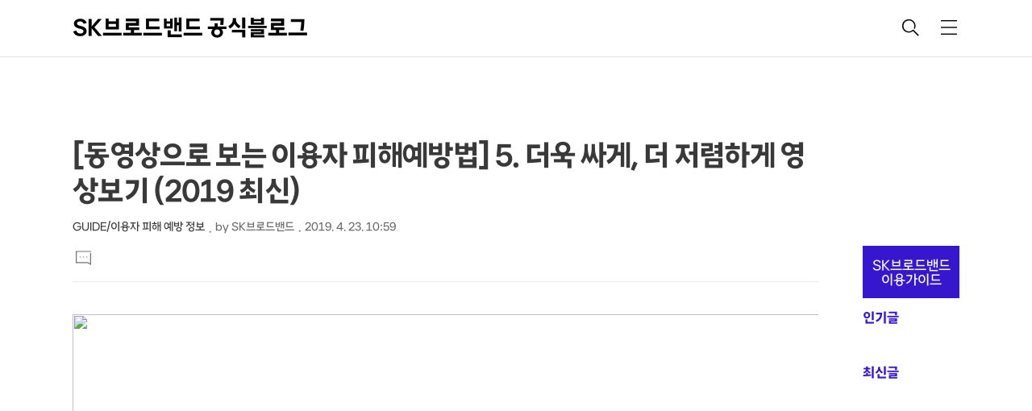

--- FILE ---
content_type: text/html;charset=UTF-8
request_url: https://blog.skbroadband.com/3165
body_size: 85536
content:
<!DOCTYPE html>
<html lang="ko">
                                                                                   <head>
                <script type="text/javascript">if (!window.T) { window.T = {} }
window.T.config = {"TOP_SSL_URL":"https://www.tistory.com","PREVIEW":false,"ROLE":"guest","PREV_PAGE":"","NEXT_PAGE":"","BLOG":{"id":758026,"name":"skbstory","title":"SK브로드밴드 공식블로그","isDormancy":false,"nickName":"SK브로드밴드","status":"open","profileStatus":"normal"},"NEED_COMMENT_LOGIN":true,"COMMENT_LOGIN_CONFIRM_MESSAGE":"이 블로그는 로그인한 사용자에게만 댓글 작성을 허용했습니다. 지금 로그인하시겠습니까?","LOGIN_URL":"https://www.tistory.com/auth/login/?redirectUrl=https://blog.skbroadband.com/3165","DEFAULT_URL":"https://blog.skbroadband.com","USER":{"name":null,"homepage":null,"id":0,"profileImage":null},"SUBSCRIPTION":{"status":"none","isConnected":false,"isPending":false,"isWait":false,"isProcessing":false,"isNone":true},"IS_LOGIN":false,"HAS_BLOG":false,"IS_SUPPORT":false,"IS_SCRAPABLE":false,"TOP_URL":"http://www.tistory.com","JOIN_URL":"https://www.tistory.com/member/join","PHASE":"prod","ROLE_GROUP":"visitor"};
window.T.entryInfo = {"entryId":3165,"isAuthor":false,"categoryId":663209,"categoryLabel":"GUIDE/이용자 피해 예방 정보"};
window.appInfo = {"domain":"tistory.com","topUrl":"https://www.tistory.com","loginUrl":"https://www.tistory.com/auth/login","logoutUrl":"https://www.tistory.com/auth/logout"};
window.initData = {};

window.TistoryBlog = {
    basePath: "",
    url: "https://blog.skbroadband.com",
    tistoryUrl: "https://skbstory.tistory.com",
    manageUrl: "https://skbstory.tistory.com/manage",
    token: "EP6qSjZOnlkChC7nFroi27jz3/lRoslHBE0Y6vfFC+7YIkidpnMIg3+nQKtHEIii"
};
var servicePath = "";
var blogURL = "";</script>

                
                
                
                        <!-- BusinessLicenseInfo - START -->
        
            <link href="https://tistory1.daumcdn.net/tistory_admin/userblog/userblog-7e0ff364db2dca01461081915f9748e9916c532a/static/plugin/BusinessLicenseInfo/style.css" rel="stylesheet" type="text/css"/>

            <script>function switchFold(entryId) {
    var businessLayer = document.getElementById("businessInfoLayer_" + entryId);

    if (businessLayer) {
        if (businessLayer.className.indexOf("unfold_license") > 0) {
            businessLayer.className = "business_license_layer";
        } else {
            businessLayer.className = "business_license_layer unfold_license";
        }
    }
}
</script>

        
        <!-- BusinessLicenseInfo - END -->
        <!-- DaumShow - START -->
        <style type="text/css">#daumSearchBox {
    height: 21px;
    background-image: url(//i1.daumcdn.net/imgsrc.search/search_all/show/tistory/plugin/bg_search2_2.gif);
    margin: 5px auto;
    padding: 0;
}

#daumSearchBox input {
    background: none;
    margin: 0;
    padding: 0;
    border: 0;
}

#daumSearchBox #daumLogo {
    width: 34px;
    height: 21px;
    float: left;
    margin-right: 5px;
    background-image: url(//i1.daumcdn.net/img-media/tistory/img/bg_search1_2_2010ci.gif);
}

#daumSearchBox #show_q {
    background-color: transparent;
    border: none;
    font: 12px Gulim, Sans-serif;
    color: #555;
    margin-top: 4px;
    margin-right: 15px;
    float: left;
}

#daumSearchBox #show_btn {
    background-image: url(//i1.daumcdn.net/imgsrc.search/search_all/show/tistory/plugin/bt_search_2.gif);
    width: 37px;
    height: 21px;
    float: left;
    margin: 0;
    cursor: pointer;
    text-indent: -1000em;
}
</style>

        <!-- DaumShow - END -->

<!-- System - START -->

<!-- System - END -->

        <!-- GoogleSearchConsole - START -->
        
<!-- BEGIN GOOGLE_SITE_VERIFICATION -->
<meta name="google-site-verification" content="97DWZYFJovj_i5tYnJohWUN_h78SFOFEiYiCaw6ADGE"/>
<!-- END GOOGLE_SITE_VERIFICATION -->

        <!-- GoogleSearchConsole - END -->

        <!-- TistoryProfileLayer - START -->
        <link href="https://tistory1.daumcdn.net/tistory_admin/userblog/userblog-7e0ff364db2dca01461081915f9748e9916c532a/static/plugin/TistoryProfileLayer/style.css" rel="stylesheet" type="text/css"/>
<script type="text/javascript" src="https://tistory1.daumcdn.net/tistory_admin/userblog/userblog-7e0ff364db2dca01461081915f9748e9916c532a/static/plugin/TistoryProfileLayer/script.js"></script>

        <!-- TistoryProfileLayer - END -->

                
                <meta http-equiv="X-UA-Compatible" content="IE=Edge">
<meta name="format-detection" content="telephone=no">
<script src="//t1.daumcdn.net/tistory_admin/lib/jquery/jquery-3.5.1.min.js" integrity="sha256-9/aliU8dGd2tb6OSsuzixeV4y/faTqgFtohetphbbj0=" crossorigin="anonymous"></script>
<script type="text/javascript" src="//t1.daumcdn.net/tiara/js/v1/tiara-1.2.0.min.js"></script><meta name="referrer" content="always"/>
<meta name="google-adsense-platform-account" content="ca-host-pub-9691043933427338"/>
<meta name="google-adsense-platform-domain" content="tistory.com"/>
<meta name="description" content="이미지를 클릭하시면 이용자 피해예방법 영상 시청이 가능합니다. [동영상으로 보는 이용자 피해예방법] 5. 더욱 싸게, 더 저렴하게 영상보기 (2019 최신)"/>
<meta property="og:type" content="article"/>
<meta property="og:url" content="https://blog.skbroadband.com/entry/%EB%8F%99%EC%98%81%EC%83%81%EC%9C%BC%EB%A1%9C-%EB%B3%B4%EB%8A%94-%EC%9D%B4%EC%9A%A9%EC%9E%90-%ED%94%BC%ED%95%B4%EC%98%88%EB%B0%A9%EB%B2%95-5-%EB%8D%94%EC%9A%B1-%EC%8B%B8%EA%B2%8C-%EB%8D%94-%EC%A0%80%EB%A0%B4%ED%95%98%EA%B2%8C-%EC%98%81%EC%83%81%EB%B3%B4%EA%B8%B0-2019-%EC%B5%9C%EC%8B%A0"/>
<meta property="og.article.author" content="SK브로드밴드"/>
<meta property="og:site_name" content="SK브로드밴드 공식블로그"/>
<meta property="og:title" content="[동영상으로 보는 이용자 피해예방법] 5. 더욱 싸게, 더 저렴하게 영상보기 (2019 최신)"/>
<meta name="by" content="SK브로드밴드"/>
<meta property="og:description" content="이미지를 클릭하시면 이용자 피해예방법 영상 시청이 가능합니다. [동영상으로 보는 이용자 피해예방법] 5. 더욱 싸게, 더 저렴하게 영상보기 (2019 최신)"/>
<meta property="og:image" content="https://img1.daumcdn.net/thumb/R800x0/?scode=mtistory2&fname=https%3A%2F%2Ft1.daumcdn.net%2Fcfile%2Ftistory%2F999A35455CBE710C19"/>
<meta property="article:section" content="'모바일'"/>
<meta name="twitter:card" content="summary_large_image"/>
<meta name="twitter:site" content="@TISTORY"/>
<meta name="twitter:title" content="[동영상으로 보는 이용자 피해예방법] 5. 더욱 싸게, 더 저렴하게 영상보기 (2019 최신)"/>
<meta name="twitter:description" content="이미지를 클릭하시면 이용자 피해예방법 영상 시청이 가능합니다. [동영상으로 보는 이용자 피해예방법] 5. 더욱 싸게, 더 저렴하게 영상보기 (2019 최신)"/>
<meta property="twitter:image" content="https://img1.daumcdn.net/thumb/R800x0/?scode=mtistory2&fname=https%3A%2F%2Ft1.daumcdn.net%2Fcfile%2Ftistory%2F999A35455CBE710C19"/>
<meta content="https://blog.skbroadband.com/3165" property="dg:plink" content="https://blog.skbroadband.com/3165"/>
<meta name="plink"/>
<meta name="title" content="[동영상으로 보는 이용자 피해예방법] 5. 더욱 싸게, 더 저렴하게 영상보기 (2019 최신)"/>
<meta name="article:media_name" content="SK브로드밴드 공식블로그"/>
<meta property="article:mobile_url" content="https://blog.skbroadband.com/m/entry/%EB%8F%99%EC%98%81%EC%83%81%EC%9C%BC%EB%A1%9C-%EB%B3%B4%EB%8A%94-%EC%9D%B4%EC%9A%A9%EC%9E%90-%ED%94%BC%ED%95%B4%EC%98%88%EB%B0%A9%EB%B2%95-5-%EB%8D%94%EC%9A%B1-%EC%8B%B8%EA%B2%8C-%EB%8D%94-%EC%A0%80%EB%A0%B4%ED%95%98%EA%B2%8C-%EC%98%81%EC%83%81%EB%B3%B4%EA%B8%B0-2019-%EC%B5%9C%EC%8B%A0"/>
<meta property="article:pc_url" content="https://blog.skbroadband.com/entry/%EB%8F%99%EC%98%81%EC%83%81%EC%9C%BC%EB%A1%9C-%EB%B3%B4%EB%8A%94-%EC%9D%B4%EC%9A%A9%EC%9E%90-%ED%94%BC%ED%95%B4%EC%98%88%EB%B0%A9%EB%B2%95-5-%EB%8D%94%EC%9A%B1-%EC%8B%B8%EA%B2%8C-%EB%8D%94-%EC%A0%80%EB%A0%B4%ED%95%98%EA%B2%8C-%EC%98%81%EC%83%81%EB%B3%B4%EA%B8%B0-2019-%EC%B5%9C%EC%8B%A0"/>
<meta property="article:mobile_view_url" content="https://skbstory.tistory.com/m/entry/%EB%8F%99%EC%98%81%EC%83%81%EC%9C%BC%EB%A1%9C-%EB%B3%B4%EB%8A%94-%EC%9D%B4%EC%9A%A9%EC%9E%90-%ED%94%BC%ED%95%B4%EC%98%88%EB%B0%A9%EB%B2%95-5-%EB%8D%94%EC%9A%B1-%EC%8B%B8%EA%B2%8C-%EB%8D%94-%EC%A0%80%EB%A0%B4%ED%95%98%EA%B2%8C-%EC%98%81%EC%83%81%EB%B3%B4%EA%B8%B0-2019-%EC%B5%9C%EC%8B%A0"/>
<meta property="article:pc_view_url" content="https://skbstory.tistory.com/entry/%EB%8F%99%EC%98%81%EC%83%81%EC%9C%BC%EB%A1%9C-%EB%B3%B4%EB%8A%94-%EC%9D%B4%EC%9A%A9%EC%9E%90-%ED%94%BC%ED%95%B4%EC%98%88%EB%B0%A9%EB%B2%95-5-%EB%8D%94%EC%9A%B1-%EC%8B%B8%EA%B2%8C-%EB%8D%94-%EC%A0%80%EB%A0%B4%ED%95%98%EA%B2%8C-%EC%98%81%EC%83%81%EB%B3%B4%EA%B8%B0-2019-%EC%B5%9C%EC%8B%A0"/>
<meta property="article:talk_channel_view_url" content="https://blog.skbroadband.com/m/entry/%EB%8F%99%EC%98%81%EC%83%81%EC%9C%BC%EB%A1%9C-%EB%B3%B4%EB%8A%94-%EC%9D%B4%EC%9A%A9%EC%9E%90-%ED%94%BC%ED%95%B4%EC%98%88%EB%B0%A9%EB%B2%95-5-%EB%8D%94%EC%9A%B1-%EC%8B%B8%EA%B2%8C-%EB%8D%94-%EC%A0%80%EB%A0%B4%ED%95%98%EA%B2%8C-%EC%98%81%EC%83%81%EB%B3%B4%EA%B8%B0-2019-%EC%B5%9C%EC%8B%A0"/>
<meta property="article:pc_service_home" content="https://www.tistory.com"/>
<meta property="article:mobile_service_home" content="https://www.tistory.com/m"/>
<meta property="article:txid" content="758026_3165"/>
<meta property="article:published_time" content="2019-04-23T10:59:13+09:00"/>
<meta property="og:regDate" content="20190423105913"/>
<meta property="article:modified_time" content="2019-04-29T11:24:39+09:00"/>
<script type="module" src="https://tistory1.daumcdn.net/tistory_admin/userblog/userblog-7e0ff364db2dca01461081915f9748e9916c532a/static/pc/dist/index.js" defer=""></script>
<script type="text/javascript" src="https://tistory1.daumcdn.net/tistory_admin/userblog/userblog-7e0ff364db2dca01461081915f9748e9916c532a/static/pc/dist/index-legacy.js" defer="" nomodule="true"></script>
<script type="text/javascript" src="https://tistory1.daumcdn.net/tistory_admin/userblog/userblog-7e0ff364db2dca01461081915f9748e9916c532a/static/pc/dist/polyfills-legacy.js" defer="" nomodule="true"></script>
<link rel="stylesheet" type="text/css" href="https://t1.daumcdn.net/tistory_admin/www/style/font.css"/>
<link rel="stylesheet" type="text/css" href="https://tistory1.daumcdn.net/tistory_admin/userblog/userblog-7e0ff364db2dca01461081915f9748e9916c532a/static/style/content.css"/>
<link rel="stylesheet" type="text/css" href="https://tistory1.daumcdn.net/tistory_admin/userblog/userblog-7e0ff364db2dca01461081915f9748e9916c532a/static/pc/dist/index.css"/>
<script type="text/javascript">(function() {
    var tjQuery = jQuery.noConflict(true);
    window.tjQuery = tjQuery;
    window.orgjQuery = window.jQuery; window.jQuery = tjQuery;
    window.jQuery = window.orgjQuery; delete window.orgjQuery;
})()</script>
<script type="text/javascript" src="https://tistory1.daumcdn.net/tistory_admin/userblog/userblog-7e0ff364db2dca01461081915f9748e9916c532a/static/script/base.js"></script>
<script type="text/javascript" src="//developers.kakao.com/sdk/js/kakao.min.js"></script>

                
   <!-- Google Tag Manager -->
   <script>(function(w,d,s,l,i){w[l]=w[l]||[];w[l].push({'gtm.start':
   new Date().getTime(),event:'gtm.js'});var f=d.getElementsByTagName(s)[0],
   j=d.createElement(s),dl=l!='dataLayer'?'&l='+l:'';j.async=true;j.src=
   'https://www.googletagmanager.com/gtm.js?id='+i+dl;f.parentNode.insertBefore(j,f);
   })(window,document,'script','dataLayer','GTM-P6TRLM5T');</script>
   <!-- End Google Tag Manager -->
      <script type="text/javascript" src="//wcs.pstatic.net/wcslog.js"></script>
      <script type="text/javascript">
      if(!wcs_add) var wcs_add = {};
      wcs_add["wa"] = "160a05cf0466ff";
      if(window.wcs) {
      wcs_do();
      }
      </script>
      <!-- Google tag (gtag.js) -->
      <script async src="https://www.googletagmanager.com/gtag/js?id=G-896W6TTMYK"></script>
      <script>
      window.dataLayer = window.dataLayer || [];
      function gtag(){dataLayer.push(arguments);}
      gtag('js', new Date());

      gtag('config', 'G-896W6TTMYK');
      </script>
      <meta name="naver-site-verification" content="bf17d215236a922daf41a4677fdd8952e263ac2b" />
      <!-- Global site tag (gtag.js) - Google Analytics -->
      <!--
      <script async src="https://www.googletagmanager.com/gtag/js?id=UA-98180390-1"></script>
      <script>
         window.dataLayer = window.dataLayer || [];
         function gtag(){dataLayer.push(arguments);}
         gtag('js', new Date());
         
         gtag('config', 'UA-98180390-1');
      </script>
      -->
      <title>[동영상으로 보는 이용자 피해예방법] 5. 더욱 싸게, 더 저렴하게 영상보기 (2019 최신)</title>
      <meta name="title" content="[동영상으로 보는 이용자 피해예방법] 5. 더욱 싸게, 더 저렴하게 영상보기 (2019 최신)" />
      <meta charset="utf-8" />
      <meta name="viewport" content="width=device-width, height=device-height, initial-scale=1, minimum-scale=1.0, maximum-scale=1.0" />
      <meta http-equiv="X-UA-Compatible" content="IE=edge, chrome=1" />
      <meta name="keywords" content="비다샵, B다샵, 비다샵가능">
      <link rel="alternate" type="application/rss+xml" title="SK브로드밴드 공식블로그" href="https://skbstory.tistory.com/rss" />
      <link rel="shortcut icon" href="https://blog.skbroadband.com/favicon.ico" />
      <link rel="stylesheet" href="https://tistory1.daumcdn.net/tistory/758026/skin/images/webfonticon.css?_version_=1763630789" />
      <link rel="stylesheet" href="https://tistory1.daumcdn.net/tistory/758026/skin/images/slick.css?_version_=1763630789" />
      <link rel="stylesheet" href="https://tistory1.daumcdn.net/tistory/758026/skin/style.css?_version_=1763630789" />
      <script src="https://cdnjs.cloudflare.com/ajax/libs/jquery/1.12.4/jquery.js"></script>
      <script src="https://tistory1.daumcdn.net/tistory/758026/skin/images/slick.js?_version_=1763630789"></script>
      <script src="https://tistory1.daumcdn.net/tistory/758026/skin/images/iscroll.js?_version_=1763630789"></script>
      <script src="https://tistory1.daumcdn.net/tistory/758026/skin/images/front.js?_version_=1763630789"></script>
      <script src="https://tistory1.daumcdn.net/tistory/758026/skin/images/common.js?_version_=1763630789"></script>
      <!--kins-->
      <link href="https://tistory1.daumcdn.net/tistory/758026/skin/images/jquery.bxslider.css?_version_=1763630789" rel="stylesheet">
		  <script src="https://kit.fontawesome.com/b6e40936e3.js" crossorigin="anonymous"></script>
      <!--<script language="javascript" src="./images/jquery-1.11.1.min.js"></script>-->
      <script language="javascript" src="https://tistory1.daumcdn.net/tistory/758026/skin/images/jquery.flexslider.js?_version_=1763630789"></script>
      <script language="javascript" src="https://tistory1.daumcdn.net/tistory/758026/skin/images/jquery.bxslider.min.js?_version_=1763630789"></script>
      <script>
         // 첫 페이지('/')가 아닐 때만 스타일 적용
         if (location.pathname !== '/') {
         document.write(`
            <style>
               a.link_menu.active { color: #3617CE !important; }
            </style>
         `);
         }
         document.addEventListener('DOMContentLoaded', function() {
         const homeLink = document.querySelector('.box_home .link_menu[href="/"]');
         if(homeLink) {
            homeLink.textContent = 'HOME';
            }
         });
      </script>
      <script>
         /* 슬라이드 세팅값 */
         //2019.07.06
         var pathname = location.pathname;
         //console.log(pathname);
         if(pathname != '/') {
         document.write( '<style>#mainslide,#mobile_slide,#social_box{display:none !important;}</style>' );
         }
         	
         $(document).ready(function(){
         	var titleWrap = $('.titleWrap').length;
         	if(titleWrap) $('#mainslide, #mobile_slide, #social_box').hide();  
         	if(titleWrap) $('#content').css('padding','50px 10px 0');  
         
         	var searchListWrap = $('#searchList').length;
         	if(searchListWrap) {
         		
         		$('#mainslide, #mobile_slide, #social_box').hide();
         	}
         
         	var slider = $('.bxslider').bxSlider({
         		mode: 'fade',
         		speed: 2000,
         		pause: 2000,
         		auto: true,
         		adaptiveHeight: true,
         		controls:true,
        		nextText: '<span class="kins-shadow" style="color: #00000047;"><i class="fa-solid fa-circle-chevron-right fa-3x"></i></span>',
        		prevText: '<span class="kins-shadow" style="color: #00000047;"><i class="fa-solid fa-circle-chevron-left fa-3x"></i></i></span>'
         	});
         
         });
         $(document).ready(function(){
         	var slider = $('.bxslider2').bxSlider({
         		mode: 'fade',
         		touchEnabled:true,
         		speed: 1500,
         		pause: 3500,
         		auto: true,
         		adaptiveHeight: true,
         		controls:true,
         		touchEnabled: true,
        		nextText: '<span class="kins-shadow" style="color: #00000047;"><i class="fa-solid fa-circle-chevron-right fa-2x"></i></span>',
        		prevText: '<span class="kins-shadow" style="color: #00000047;"><i class="fa-solid fa-circle-chevron-left fa-2x"></i></i></span>'
         	});
         	//$('.link_item').attr("href","javascript:void(0)");
         });

      </script>
      <script>
         $(function () {
                 var url = window.location.pathname,
                 urlRegExp = new RegExp(url.replace(/\/$/, '') + "$");  
                 $('a').each(function () {
                 	if (urlRegExp.test(this.href.replace(/\/$/, ''))) {
                         $(this).addClass('active');
                     }
                 });
             });
      </script>
      <!-- kins end-->
   
                
                
                <style type="text/css">.another_category {
    border: 1px solid #E5E5E5;
    padding: 10px 10px 5px;
    margin: 10px 0;
    clear: both;
}

.another_category h4 {
    font-size: 12px !important;
    margin: 0 !important;
    border-bottom: 1px solid #E5E5E5 !important;
    padding: 2px 0 6px !important;
}

.another_category h4 a {
    font-weight: bold !important;
}

.another_category table {
    table-layout: fixed;
    border-collapse: collapse;
    width: 100% !important;
    margin-top: 10px !important;
}

* html .another_category table {
    width: auto !important;
}

*:first-child + html .another_category table {
    width: auto !important;
}

.another_category th, .another_category td {
    padding: 0 0 4px !important;
}

.another_category th {
    text-align: left;
    font-size: 12px !important;
    font-weight: normal;
    word-break: break-all;
    overflow: hidden;
    line-height: 1.5;
}

.another_category td {
    text-align: right;
    width: 80px;
    font-size: 11px;
}

.another_category th a {
    font-weight: normal;
    text-decoration: none;
    border: none !important;
}

.another_category th a.current {
    font-weight: bold;
    text-decoration: none !important;
    border-bottom: 1px solid !important;
}

.another_category th span {
    font-weight: normal;
    text-decoration: none;
    font: 10px Tahoma, Sans-serif;
    border: none !important;
}

.another_category_color_gray, .another_category_color_gray h4 {
    border-color: #E5E5E5 !important;
}

.another_category_color_gray * {
    color: #909090 !important;
}

.another_category_color_gray th a.current {
    border-color: #909090 !important;
}

.another_category_color_gray h4, .another_category_color_gray h4 a {
    color: #737373 !important;
}

.another_category_color_red, .another_category_color_red h4 {
    border-color: #F6D4D3 !important;
}

.another_category_color_red * {
    color: #E86869 !important;
}

.another_category_color_red th a.current {
    border-color: #E86869 !important;
}

.another_category_color_red h4, .another_category_color_red h4 a {
    color: #ED0908 !important;
}

.another_category_color_green, .another_category_color_green h4 {
    border-color: #CCE7C8 !important;
}

.another_category_color_green * {
    color: #64C05B !important;
}

.another_category_color_green th a.current {
    border-color: #64C05B !important;
}

.another_category_color_green h4, .another_category_color_green h4 a {
    color: #3EA731 !important;
}

.another_category_color_blue, .another_category_color_blue h4 {
    border-color: #C8DAF2 !important;
}

.another_category_color_blue * {
    color: #477FD6 !important;
}

.another_category_color_blue th a.current {
    border-color: #477FD6 !important;
}

.another_category_color_blue h4, .another_category_color_blue h4 a {
    color: #1960CA !important;
}

.another_category_color_violet, .another_category_color_violet h4 {
    border-color: #E1CEEC !important;
}

.another_category_color_violet * {
    color: #9D64C5 !important;
}

.another_category_color_violet th a.current {
    border-color: #9D64C5 !important;
}

.another_category_color_violet h4, .another_category_color_violet h4 a {
    color: #7E2CB5 !important;
}
</style>

                
                <link rel="stylesheet" type="text/css" href="https://tistory1.daumcdn.net/tistory_admin/userblog/userblog-7e0ff364db2dca01461081915f9748e9916c532a/static/style/revenue.css"/>
<link rel="canonical" href="https://blog.skbroadband.com/entry/%EB%8F%99%EC%98%81%EC%83%81%EC%9C%BC%EB%A1%9C-%EB%B3%B4%EB%8A%94-%EC%9D%B4%EC%9A%A9%EC%9E%90-%ED%94%BC%ED%95%B4%EC%98%88%EB%B0%A9%EB%B2%95-5-%EB%8D%94%EC%9A%B1-%EC%8B%B8%EA%B2%8C-%EB%8D%94-%EC%A0%80%EB%A0%B4%ED%95%98%EA%B2%8C-%EC%98%81%EC%83%81%EB%B3%B4%EA%B8%B0-2019-%EC%B5%9C%EC%8B%A0"/>

<!-- BEGIN STRUCTURED_DATA -->
<script type="application/ld+json">
    {"@context":"http://schema.org","@type":"BlogPosting","mainEntityOfPage":{"@id":"https://blog.skbroadband.com/entry/%EB%8F%99%EC%98%81%EC%83%81%EC%9C%BC%EB%A1%9C-%EB%B3%B4%EB%8A%94-%EC%9D%B4%EC%9A%A9%EC%9E%90-%ED%94%BC%ED%95%B4%EC%98%88%EB%B0%A9%EB%B2%95-5-%EB%8D%94%EC%9A%B1-%EC%8B%B8%EA%B2%8C-%EB%8D%94-%EC%A0%80%EB%A0%B4%ED%95%98%EA%B2%8C-%EC%98%81%EC%83%81%EB%B3%B4%EA%B8%B0-2019-%EC%B5%9C%EC%8B%A0","name":null},"url":"https://blog.skbroadband.com/entry/%EB%8F%99%EC%98%81%EC%83%81%EC%9C%BC%EB%A1%9C-%EB%B3%B4%EB%8A%94-%EC%9D%B4%EC%9A%A9%EC%9E%90-%ED%94%BC%ED%95%B4%EC%98%88%EB%B0%A9%EB%B2%95-5-%EB%8D%94%EC%9A%B1-%EC%8B%B8%EA%B2%8C-%EB%8D%94-%EC%A0%80%EB%A0%B4%ED%95%98%EA%B2%8C-%EC%98%81%EC%83%81%EB%B3%B4%EA%B8%B0-2019-%EC%B5%9C%EC%8B%A0","headline":"[동영상으로 보는 이용자 피해예방법] 5. 더욱 싸게, 더 저렴하게 영상보기 (2019 최신)","description":"이미지를 클릭하시면 이용자 피해예방법 영상 시청이 가능합니다. [동영상으로 보는 이용자 피해예방법] 5. 더욱 싸게, 더 저렴하게 영상보기 (2019 최신)","author":{"@type":"Person","name":"SK브로드밴드","logo":null},"image":{"@type":"ImageObject","url":"https://img1.daumcdn.net/thumb/R800x0/?scode=mtistory2&fname=https%3A%2F%2Ft1.daumcdn.net%2Fcfile%2Ftistory%2F999A35455CBE710C19","width":"800px","height":"800px"},"datePublished":"2019-04-23T10:59:13+09:00","dateModified":"2019-04-29T11:24:39+09:00","publisher":{"@type":"Organization","name":"TISTORY","logo":{"@type":"ImageObject","url":"https://t1.daumcdn.net/tistory_admin/static/images/openGraph/opengraph.png","width":"800px","height":"800px"}}}
</script>
<!-- END STRUCTURED_DATA -->
<link rel="stylesheet" type="text/css" href="https://tistory1.daumcdn.net/tistory_admin/userblog/userblog-7e0ff364db2dca01461081915f9748e9916c532a/static/style/dialog.css"/>
<link rel="stylesheet" type="text/css" href="//t1.daumcdn.net/tistory_admin/www/style/top/font.css"/>
<link rel="stylesheet" type="text/css" href="https://tistory1.daumcdn.net/tistory_admin/userblog/userblog-7e0ff364db2dca01461081915f9748e9916c532a/static/style/postBtn.css"/>
<link rel="stylesheet" type="text/css" href="https://tistory1.daumcdn.net/tistory_admin/userblog/userblog-7e0ff364db2dca01461081915f9748e9916c532a/static/style/tistory.css"/>
<script type="text/javascript" src="https://tistory1.daumcdn.net/tistory_admin/userblog/userblog-7e0ff364db2dca01461081915f9748e9916c532a/static/script/common.js"></script>

                
                </head>
                                                   <body id="tt-body-page" class="theme_red">
                
                
                
   <!-- Google Tag Manager (noscript) -->
   <noscript><iframe src="https://www.googletagmanager.com/ns.html?id=GTM-P6TRLM5T"
   height="0" width="0" style="display:none;visibility:hidden"></iframe></noscript>
   <!-- End Google Tag Manager (noscript) -->
      <!-- theme -->
      
         <div id="container">
            <div id="header" class="header">
               <div class="inner_header">
                  <div class="box_header">
                     <!--<div class="kis-blank">
                     </div>-->
                     <h1 class="logo">
                        <a href="https://blog.skbroadband.com/" title="SK브로드밴드 공식블로그" class="link_logo">
                           
                           
                              SK브로드밴드 공식블로그
                           
                        </a>
                     </h1>
                     <div class="btn_box">
                        <!-- GNB -->
                        <button type="button" class="btn_util btn_search" title="검색"><span class="blind">검색</span></button>
                        <button type="button" class="btn_util btn_menu" title="메뉴"><span class="blind">메뉴</span></button>
                     </div>
                  </div>
                  <!-- fixed menu only detail -->
                  <div class="box_header box_fix_header">
                     <h2 class="blind">고정 헤더 영역</h2>
                     <div class="area_menu">
                        <a href="#" title="페이지 뒤로가기" class="btn_util link_back">
                           <span class="box_svg">
                              <svg xmlns="http://www.w3.org/2000/svg" width="15" height="26" viewBox="0 0 15 26"
                                 class="img_svg">
                                 <defs>
                                    <path id="mainSlideArrowLeft" d="M12 20L25 7l1.4 1.4L14.8 20l11.6 11.6L25 33z"></path>
                                 </defs>
                                 <g fill="none" fill-rule="evenodd" transform="translate(-13 -5)">
                                    <path d="M0 0h40v40H0z"></path>
                                    <mask id="mainSlideArrowLeftMask" fill="#fff">
                                       <use xmlns:xlink="http://www.w3.org/1999/xlink" xlink:href="#mainSlideArrowLeft"></use>
                                    </mask>
                                    <g fill="#fff" fill-opacity="1" mask="url(#mainSlideArrowLeftMask)" class="svg_bg">
                                       <path d="M0 0h40v40H0z"></path>
                                    </g>
                                 </g>
                              </svg>
                           </span>
                        </a>
                        <div class="box_fix_tit">
                           <span class="blind">글 제목</span>
                           <p class="txt_fix_tit"></p>
                        </div>
                        <button type="button" class="btn_util btn_menu" title="메뉴"><span class="blind">메뉴</span></button>
                     </div>
                     <div class="area_util">
                        <div class="inner_area_util">
                           <button type="button" class="util_like">
                           <span class="blind">좋아요</span>
                           <i class="icon_font icon-favorite-o"></i>
                           <span class="txt_count">-</span>
                           </button>
                           <div class="box_util">
                              <button type="button" class="util_comment">
                              <span class="blind">댓글달기</span>
                              <i class="icon_font icon-chat-o"></i>
                              <span class="txt_count">-</span>
                              </button>
                              <button type="button" class="util_share">
                              <span class="blind">공유하기</span>
                              <i class="icon_font icon-share-alt-o"></i>
                              </button>
                           </div>
                        </div>
                     </div>
                  </div>
               </div>
            </div>
            <!-- header close -->
            
            <div class="ly_area nav" style="display:none">
               <div class="inner_ly_area">
                  <div class="ly_header">
                     <h2 class="blind">메뉴 레이어</h2>
                     <div class="ly_logo">
                        <a href="https://blog.skbroadband.com/" title="SK브로드밴드 공식블로그" class="link_logo">
                           
                           
                              SK브로드밴드 공식블로그
                           
                        </a>
                     </div>
                     <button type="button" title="레이어 닫기" class="btn_menu_close btn_ly_close">
                     </button>
                  </div>
                  <!-- ly_header -->
                  <h3 class="blind">메뉴 리스트</h3>
                  <div class="tistory_support_menus">
                     <ul>
  <li class="t_menu_home first"><a href="/" target="">홈</a></li>
</ul>
                     <ul class="tt_category"><li class=""><a href="/category" class="link_tit"> 분류 전체보기 <span class="c_cnt">(3243)</span> </a>
  <ul class="category_list"><li class=""><a href="/category/NEWS" class="link_item"> NEWS <span class="c_cnt">(1186)</span> </a>
  <ul class="sub_category_list"><li class=""><a href="/category/NEWS/SK%EB%B8%8C%EB%A1%9C%EB%93%9C%EB%B0%B4%EB%93%9C%20%EC%86%8C%EC%8B%9D" class="link_sub_item"> SK브로드밴드 소식 <span class="c_cnt">(174)</span> </a></li>
<li class=""><a href="/category/NEWS/%EC%8B%A0%EA%B7%9C%EA%B0%80%EC%9E%85%20%ED%94%84%EB%A1%9C%EB%AA%A8%EC%85%98" class="link_sub_item"> 신규가입 프로모션 <span class="c_cnt">(51)</span> </a></li>
<li class=""><a href="/category/NEWS/%EC%BD%98%ED%85%90%EC%B8%A0%20%ED%94%84%EB%A1%9C%EB%AA%A8%EC%85%98" class="link_sub_item"> 콘텐츠 프로모션 <span class="c_cnt">(70)</span> </a></li>
<li class=""><a href="/category/NEWS/%EC%9D%B4%EB%B2%A4%ED%8A%B8" class="link_sub_item"> 이벤트 <span class="c_cnt">(110)</span> </a></li>
<li class=""><a href="/category/NEWS/%ED%95%84%EB%AA%A8%ED%86%A1" class="link_sub_item"> 필모톡 <span class="c_cnt">(23)</span> </a></li>
<li class=""><a href="/category/NEWS/AI%20%ED%8A%B8%EB%A0%8C%EB%93%9C" class="link_sub_item"> AI 트렌드 <span class="c_cnt">(21)</span> </a></li>
<li class=""><a href="/category/NEWS/%EB%B3%B4%EB%8F%84%EC%9E%90%EB%A3%8C" class="link_sub_item"> 보도자료 <span class="c_cnt">(735)</span> </a></li>
</ul>
</li>
<li class=""><a href="/category/REVIEW" class="link_item"> REVIEW <span class="c_cnt">(46)</span> </a>
  <ul class="sub_category_list"><li class=""><a href="/category/REVIEW/%EB%B8%94%EB%A1%9C%EA%B1%B0%20%EB%A6%AC%EB%B7%B0" class="link_sub_item"> 블로거 리뷰 <span class="c_cnt">(32)</span> </a></li>
</ul>
</li>
<li class=""><a href="/category/CONTENTS" class="link_item"> CONTENTS <span class="c_cnt">(1588)</span> </a>
  <ul class="sub_category_list"><li class=""><a href="/category/CONTENTS/%EC%9D%B4%EB%8F%99%EC%A7%84%EC%9D%98%20%ED%8C%8C%EC%9D%B4%EC%95%84%ED%82%A4%EC%95%84" class="link_sub_item"> 이동진의 파이아키아 <span class="c_cnt">(85)</span> </a></li>
<li class=""><a href="/category/CONTENTS/%EC%BD%98%ED%85%90%EC%B8%A0%20%EC%B6%94%EC%B2%9C" class="link_sub_item"> 콘텐츠 추천 <span class="c_cnt">(1467)</span> </a></li>
<li class=""><a href="/category/CONTENTS/B%20tv%20ZEM" class="link_sub_item"> B tv ZEM <span class="c_cnt">(36)</span> </a></li>
</ul>
</li>
<li class=""><a href="/category/GUIDE" class="link_item"> GUIDE <span class="c_cnt">(415)</span> </a>
  <ul class="sub_category_list"><li class=""><a href="/category/GUIDE/%EC%9D%B4%EC%9A%A9%20%EA%B0%80%EC%9D%B4%EB%93%9C" class="link_sub_item"> 이용 가이드 <span class="c_cnt">(156)</span> </a></li>
<li class=""><a href="/category/GUIDE/%EC%9D%B4%EC%9A%A9%EC%9E%90%20%ED%94%BC%ED%95%B4%20%EC%98%88%EB%B0%A9%20%EC%A0%95%EB%B3%B4" class="link_sub_item"> 이용자 피해 예방 정보 <span class="c_cnt">(259)</span> </a></li>
</ul>
</li>
</ul>
</li>
</ul>

                  </div>
                  <div class="box_home">
                  </div>
                  <ul class="list_category">
                  </ul>
               </div>
            </div>
            <!-- nav -->
            <div class="ly_area search_area" style="display:none">
               <div class="inner_ly_area">
                  <div class="ly_header">
                     <h2 class="blind">검색 레이어</h2>
                     <div class="ly_logo">
                        <a href="https://blog.skbroadband.com/" title="SK브로드밴드 공식블로그" class="link_logo">
                           
                           
                              SK브로드밴드 공식블로그
                           
                        </a>
                     </div>
                     <button type="button" title="레이어 닫기" class="btn_menu_close btn_ly_close">
                        <span class="box_svg">
                           <svg xmlns="http://www.w3.org/2000/svg" width="28" height="28" viewBox="0 0 28 28"
                              class="img_svg">
                              <defs>
                                 <path id="searchCloseSvg" d="M33.4 8L32 6.6l-12 12-12-12L6.6 8l12 12-12 12L8 33.4l12-12 12 12 1.4-1.4-12-12z" />
                              </defs>
                           </svg>
                        </span>
                     </button>
                  </div>
                  <!-- ly_header -->
                  <h3 class="blind">검색 영역</h3>
                  <form action="" method="get">
                     <legend><span class="blind">컨텐츠 검색</span></legend>
                     <div class="box_form">
                        
                           <input type="text" name="search" title="검색어 입력" placeholder="검색어 입력.."
                              value="" class="inp_search" onkeypress="if (event.keyCode == 13) { try {
    window.location.href = '/search' + '/' + looseURIEncode(document.getElementsByName('search')[0].value);
    document.getElementsByName('search')[0].value = '';
    return false;
} catch (e) {} }">
                        
                        <button type="button" title="검색어 삭제" class="btn_search_del">
                           <svg xmlns="http://www.w3.org/2000/svg" width="36" height="36" viewBox="0 0 36 36"
                              class="img_svg">
                              <defs>
                                 <path id="textDelBtnSvg" d="M20 2C10.059 2 2 10.059 2 20s8.059 18 18 18 18-8.059 18-18S29.941 2 20 2zm8 24.6L26.6 28 20 21.4 13.4 28 12 26.6l6.6-6.6-6.6-6.6 1.4-1.4 6.6 6.6 6.6-6.6 1.4 1.4-6.6 6.6 6.6 6.6z" />
                              </defs>
                              <g fill="none" fill-rule="evenodd" transform="translate(-2 -2)">
                                 <path d="M0 0h40v40H0z" />
                                 <mask id="textDelBtnSvgMask" fill="#fff">
                                    <use xlink:href="#textDelBtnSvg" />
                                 </mask>
                                 <g fill="#000" fill-opacity="1" mask="url(#textDelBtnSvgMask)" class="svg_bg">
                                    <path d="M0 0h40v40H0z" />
                                 </g>
                              </g>
                           </svg>
                        </button>
                     </div>
                  </form>
               </div>
            </div>
            <!-- search_area -->
            <!-- kins -->
            <!-- 메인 슬라이드 섹션 -->
            <div id='mainslide'>
               <div class="slide_body">
                  <ul class="bxslider">
                     <!--부산세계박람회회-->
                     <!--<li><a href="#" target="_blank">
                        <img src="./images/22-09-06pc.png" /></a></li>-->
                     <!--요즘가족결합-->
                     <!--<li><a href="https://www.bdirectshop.com/event/Event_View.do?idx=575&_C_=41875289" target="_blank">
                        <img src="./images/221102_SKB_01.png" /></a></li>-->
                     <!--내가고르는가입혜택-->
                     <!--<li><a href="https://www.bdirectshop.com/event/Event_View.do?idx=6&_C_=4162237" target="_blank">
                        <img src="./images/221130_SKB_12_01.png" /></a></li>-->
                     <!--바로가입 사은품 증정이벤트 --><!--바로가입 소문내기 -->
                     <!--<li><a href="https://www.bdirectshop.com/event/Event_View.do?idx=65&_C_=4462004" target="_blank">
                        <img src="./images/221130_SKB_12_02.png" /></a></li>-->
                     <!--바로가입친구추천-->
                     <!--<li><a href="https://www.bdirectshop.com/event/Event_View.do?idx=68&_C_=4462345" target="_blank">
                        <img src="./images/2208-P02.png" /></a></li>-->
                     <!--B tv 추가가입 -->
                     <!--<li><a href="https://www.bdirectshop.com/event/Event_View.do?idx=45&_C_=4146305" target="_blank">
                        <img src="./images/220405_SKB_04.png" /></a></li>-->
                     <!--TV할부-->
                     <!--<li><a href="https://www.bdirectshop.com/event/Event_View.do?idx=87&_C_=4792295" target="_blank">
                        <img src="./images/2206P03.png" /></a></li>-->
                     <!--알뜰요금패키지-->
                     <!--<li><a href="https://btvcable.shop/event/Event_View.do?idx=89&_C_=4792329" target="_blank">
                        <img src="./images/2208-P05.png" /></a></li>-->
                     <!--Btv 케이블 1+1 이벤트-->
										<!--<li><a href="https://btvcable.shop/event/Event_View.do?idx=74&_C_=4616303" target="_blank">
                        <img src="./images/220405_SKB_06.png" /></a></li>-->
							<!--오늘의특가 이벤트-->
							<!--<li><a href="https://bit.ly/3rQdMcz" target="_blank">
                     		<img src="./images/PC04-2.png" /></a></li>-->
							<!-- 케이블 하이브리드 -->
							<!--<li><a href="https://btvcable.shop/event/Event_View.do?idx=562&_C_=41635929" target="_blank">
                     		<img src="./images/221102_SKB_02.png" /></a></li>-->
                     <!--B tv 알뜰 애플 TV-->
                     <!--<li><a href="https://btvcable.shop/event/Event_View.do?idx=548&_C_=39803584" target="_blank">
                     		<img src="./images/221130_SKB_12_03.png" /></a></li>-->
                     <!-- B tv 알뜰 PlayZ-->
                     <!--<li><a href="https://btvcable.shop/event/Event_View.do?idx=553&_C_=40497453" target="_blank">
                        <img src="./images/22-p802.png" /></a></li>-->
                     <!--<li><a href="#" target="_blank">
                        <img src="./images/skin-pc.png" /></a>
                     </li>-->
                     <!-- 기가플원더풀 -->
                     <!--
                     <li><a href="https://www.bworld.co.kr/shop/sns.do?mkt=gigaplus_sns" target="_blank">
                        <img src="./images/01 SKB giga_PC.jpg" /></a>
                     </li>
                     -->
                     <!-- B tv pop+  -->
                     <!--
                     <li><a href="https://www.bworld.co.kr/shop/sns.do?mkt=pop_viral" target="_blank">
                        <img src="./images/Btv pop plus_PC.jpg" /></a>
                     </li>                                             
                     -->
                     <!-- 바로가입 365설치 -->
                     <li><a href="https://www.bworld.co.kr/shop/sns.do?mkt=baro_sns" target="_blank">
                        <img src="https://tistory1.daumcdn.net/tistory/758026/skin/images/02 self 365_PC.jpg" /></a>
                     </li>   
                     <!-- 까사미아 기획전 -->
                     <!--<li><a href="https://www.bworld.co.kr/shop/sns.do?mkt=casamia_blog" target="_blank">
                        <img src="./images/231005_skb_pc.png" /></a>
                     </li>     -->      
                      <!-- 넷플릭스 -->
                     <!--<li><a href="https://www.bworld.co.kr/shop/sns.do?mkt=netflix_sns" target="_blank">
                        <img src="./images/24-07-02.png" /></a>
                     </li>-->
                     <!-- B tv all+ -->
                     <li><a href="https://www.bworld.co.kr/shop/sns.do?mkt=btvallplus_sns" target="_blank">
                        <img src="https://tistory1.daumcdn.net/tistory/758026/skin/images/03 Btv all plus_PC.jpg" /></a>
                     </li>                                       
                     <!-- B샵 - 외국인 전용 인터넷 -->
                     <!--<li><a href="https://www.bworld.co.kr/shop/sns.do?mkt=foreignerE_official" target="_blank">
                        <img src="./images/pc23-02.png" /></a>
                     </li>   -->                  
                     <!-- AI 4 vision -->
                     <!--
                     <li><a href="https://www.bworld.co.kr/shop/sns.do?mkt=AI4vision_sns" target="_blank">
                        <img src="./images/04 AI 4 Vision_PC.jpg" /></a>
                     </li>                         
                     -->
                     <!-- 신규 가입 -->
                     <li><a href="https://www.bworld.co.kr/shop/sns.do?mkt=giga_official" target="_blank">
                        <img src="https://tistory1.daumcdn.net/tistory/758026/skin/images/05 SKB new_PC.jpg" /></a>
                     </li>                           
                     <!-- 더드림 성공 패키지 -->
                     <li><a href="https://www.bworld.co.kr/shop/sns.do?mkt=soho_sns" target="_blank">
                        <img src="https://tistory1.daumcdn.net/tistory/758026/skin/images/06 the dream_PC.jpg" /></a>
                     </li>                           
                     <!--리뷰의화신-->
                     <!--<li><a href="https://blog.skbroadband.com/4539" target="_blank">
                        <img src="./images/230616_SKB_pc.png" /></a>-->
                     </li>
                  </ul>
                  <!--<div class="slide_left"><img src="./images/slide_left.png"></div>
                     <div class="slide_right"><img src="./images/slide_right.png"></div>-->
               </div>
            </div>
            <!-- 모바일 배너 -->
            <div id="mobile_slide">
               <ul class="bxslider2">
                  <!--부산세계박람회회-->
                  <!-- <li><a href="#" target="_blank">
                     <img src="./images/22-09-06mo.png" /></a></li>-->
                  <!--요즘가족결합-->
                  <!-- <li><a href="https://m.bdirectshop.com/event/Event_View.do?idx=575&_C_=41875288" target="_blank">
                     <img src="./images/221102_SKB_01_mo.png" /></a></li>   -->
                  <!--내가고르는가입혜택-->
                  <!-- <li><a href="" target="_blank">
                     <img src="./images/221130_SKB_12_mo_01.png" /></a>
                  </li>-->
                  <!--바로가입 사은품 증정이벤트 --><!--바로가입 소문내기 -->
                  <!-- <li><a href="https://m.bdirectshop.com/event/Event_View.do?idx=68&_C_=4462005&utm_medium=event_btn&utm_campaign=event_roulette" target="_blank">
                     <img src="./images/221130_SKB_12_mo_02.png" /></a>
                  </li>-->
                  <!--바로가입친구추천-->
                  <!-- <li><a href="https://m.bdirectshop.com/event/Event_View.do?idx=71&_C_=4462346&utm_medium=event_btn&utm_campaign=event_friend" target="_blank">
                     <img src="./images/2208-M02_mo.png" /></a>
                  </li>-->
                  <!-- btv 추가가입 -->
                  <!--<li><a href="https://m.bdirectshop.com/event/Event_View.do?idx=46&_C_=4146306" target="_blank">
                     <img src="./images/220103_SKB_mo04.png" /></a>
                  </li>-->
                  <!-- tv할부 -->
                  <!-- <li><a href="https://m.bdirectshop.com/event/Event_View.do?idx=91&_C_=4792296" target="_blank">
                     <img src="./images/220603_SKB_mo3.png" /></a>
                  </li>-->
                  <!-- 알뜰요금패키지 -->
                  <!--<li><a href="https://m.btvcable.shop/event/Event_View.do?idx=93&_C_=4792330" target="_blank">
                     <img src="./images/2208-M05_mo.png" /></a>
                  </li>-->
                  <!--Btv 케이블 1+1 이벤트<li>--><!--<li><a href="https://m.btvcable.shop/event/Event_View.do?idx=77&_C_=4616304" target="_blank">
                     <img src="./images/220103_SKB_mo06.png" /></a></li>-->
								  <!--오늘의특가 이벤트--><!--<li><a href="https://bit.ly/3rQdMcz" target="_blank">
                     <img src="./images/M04.png" /></a></li>-->
						<!--케이블 하이브리드-->
                  <!-- <li><a href="https://m.btvcable.shop/event/Event_View.do?idx=562&_C_=41635930" target="_blank">
                     <img src="./images/221102_SKB_02_mo.png" /></a></li>-->
                  <!--B tv 알뜰 애플 TV-->
                     <!-- <li><a href="https://m.btvcable.shop/event/Event_View.do?idx=548&_C_=39803584" target="_blank">
                     		<img src="./images/221130_SKB_12_mo_03.png" /></a>
							</li> -->
                  <!-- B tv 알뜰 PlayZ-->
                     <!-- <li><a href="https://m.btvcable.shop/event/Event_View.do?idx=553&_C_=40497453" target="_blank">
                        <img src="./images/22-p802_mo.png" /></a>
                     </li>-->
                     <!--<li><a href="#" target="_blank">
                        <img src="./images/skin-mo.png" /></a>
                     </li>-->
                     <!-- 기가플원더풀 -->
                     <!--
                     <li><a href="https://www.bworld.co.kr/shop/sns.do?mkt=gigaplus_sns" target="_blank">
                        <img src="./images/01 SKB giga_MO.jpg" /></a>
                     </li>
                     -->
                     <!-- B tv pop+ -->
                     <!--
                     <li><a href="https://www.bworld.co.kr/shop/sns.do?mkt=pop_viral" target="_blank">
                        <img src="./images/Btv pop plus_MO.jpg" /></a>
                     </li>                                                                     
                     -->
                     <!-- 바로가입 365설치 -->
                     <li><a href="https://www.bworld.co.kr/shop/sns.do?mkt=baro_sns" target="_blank">
                        <img src="https://tistory1.daumcdn.net/tistory/758026/skin/images/02 self 365_MO.jpg" /></a>
                     </li> 
                     <!-- 까사미아 기획전 -->
                     <!--<li><a href="https://www.bworld.co.kr/shop/sns.do?mkt=casamia_blog" target="_blank">
                        <img src="./images/231005_skb_mo.png" /></a>
                     </li>       -->
                      <!-- 넷플릭스 -->
                     <!--<li><a href="https://www.bworld.co.kr/shop/sns.do?mkt=netflix_sns" target="_blank">
                        <img src="./images/24-07-02-mo.png" /></a>
                     </li>-->
                     <!-- B tv all+ -->
                     <li><a href="https://www.bworld.co.kr/shop/sns.do?mkt=btvallplus_sns" target="_blank">
                        <img src="https://tistory1.daumcdn.net/tistory/758026/skin/images/03 Btv all plus_MO.jpg" /></a>
                     </li>                                                                 
                     <!-- B샵 - 외국인 전용 인터넷 -->
                     <!--<li><a href="https://www.bworld.co.kr/shop/sns.do?mkt=foreignerE_official" target="_blank">
                        <img src="./images/m23-02-2.png" /></a>
                     </li>    -->                 
                     <!-- AI 4 vision -->
                     <!--
                     <li><a href="https://www.bworld.co.kr/shop/sns.do?mkt=AI4vision_sns" target="_blank">
                        <img src="./images/04 AI 4 Vision_MO.jpg" /></a>
                     </li>                         
                     -->
                     <!-- 신규 가입 -->
                     <li><a href="https://www.bworld.co.kr/shop/sns.do?mkt=giga_official" target="_blank">
                        <img src="https://tistory1.daumcdn.net/tistory/758026/skin/images/05 SKB new_MO.jpg" /></a>
                     </li>                           
                     <!-- 더드림 성공 패키지 -->
                     <li><a href="https://www.bworld.co.kr/shop/sns.do?mkt=soho_sns" target="_blank">
                        <img src="https://tistory1.daumcdn.net/tistory/758026/skin/images/06 the dream_MO.jpg" /></a>
                     </li>                     
                     <!--리뷰의화신-->
                     <!--<li><a href="https://blog.skbroadband.com/4539" target="_blank">
                        <img src="./images/230616_SKB_mo.png" /></a>
                     </li>-->
               </ul>
            </div>
            <!-- end -->
            <div class="wrap_content">
               
            </div>
            
            <!-- sub page -->
            <div class="wrap_content wrap_detail_content">
                
     
   <!-- 메인 페이지에서 목록 표현 -->
   
   <!-- // 메인 페이지에서 목록 표현 -->
   <!-- 치환자 <s_article_rep> 적용 -->
   
      <div id="content_permallink_article" class="content sub_content sub_detail">
         <div class="inner_content">
            <div class="section_area detail_area">
               <h2 class="blind">상세 컨텐츠</h2>
               <!-- 글제목 -->
               <div class="box_article_tit">
                  <h3 class="blind">본문 제목</h3>
                  <p class="txt_sub_tit">[동영상으로 보는 이용자 피해예방법] 5. 더욱 싸게, 더 저렴하게 영상보기 (2019 최신)</p>
                  <div class="sub_tit_info">
                     <span class="category"> <span class="txt_style"><a href="/category/GUIDE/%EC%9D%B4%EC%9A%A9%EC%9E%90%20%ED%94%BC%ED%95%B4%20%EC%98%88%EB%B0%A9%20%EC%A0%95%EB%B3%B4">GUIDE/이용자 피해 예방 정보</a></span></span>
                     <p class="info_meta">
                        <span class="name">by <span class="txt_style">SK브로드밴드</span></span>
                        <span class="date">2019. 4. 23. 10:59</span>
                     </p>
                     
                  </div>
               </div>
               <!-- //글제목 -->
               <!-- 본문 -->
               <div class="box_article">
                  <h3 class="blind">본문</h3>
                  <div class="article_cont">
                     <!-- 본문 내용 (치환자 적용 영역) -->
                     <div class="article_util">
                        <button type="button" class="util_like">
                           <span class="blind">좋아요</span>
                           <i class="icon_font icon-favorite-o"></i>
                           <!-- 좋아요 클릭 시 쿨래스 변경 빈하트 class="icon-favorite-o", 채움 하트 class="icon-favorite" -->
                           <span class="txt_count">-</span>
                        </button>
                        <div class="box_util">
                           <!-- 댓글 달기 버튼 링크 이슈 있음 by osh -->
                           <button type="button" class="util_comment" href="">
                           <span class="blind">댓글달기</span>
                           <i class="icon_util_comment"></i>
                           <!--<i class="icon_font icon-chat-o"></i>-->
                           <span class="txt_count">0</span>
                           </button>
                        </div>
                     </div>
                                 <!-- System - START -->

<!-- System - END -->

            <div class="contents_style"><p style="text-align: center; clear: none; float: none;"><a href="&#10;http://www.wiseuser.go.kr/handi_edu/data/2019/02_E_learning/html/preventing2_damage5.html" target="_blank" class="tx-link"><img src="&#10;https://t1.daumcdn.net/cfile/tistory/999A35455CBE710C19" width="1000" height="489"></a></p>
<p></p>
<p><br /></p>
<p style="text-align: center;">이미지를 클릭하시면 이용자 피해예방법  영상 시청이 가능합니다.</p>
<p style="text-align: center;">[동영상으로 보는 이용자 피해예방법] 5. 더욱 싸게, 더 저렴하게 영상보기 (2019 최신) </p></div>
            <!-- System - START -->

<!-- System - END -->

                    <div class="container_postbtn #post_button_group">
  <div class="postbtn_like"><script>window.ReactionButtonType = 'reaction';
window.ReactionApiUrl = '//blog.skbroadband.com/reaction';
window.ReactionReqBody = {
    entryId: 3165
}</script>
<div class="wrap_btn" id="reaction-3165" data-tistory-react-app="Reaction"></div><div class="wrap_btn wrap_btn_share"><button type="button" class="btn_post sns_btn btn_share" aria-expanded="false" data-thumbnail-url="https://img1.daumcdn.net/thumb/R800x0/?scode=mtistory2&amp;fname=https%3A%2F%2Ft1.daumcdn.net%2Fcfile%2Ftistory%2F999A35455CBE710C19" data-title="[동영상으로 보는 이용자 피해예방법] 5. 더욱 싸게, 더 저렴하게 영상보기 (2019 최신)" data-description="이미지를 클릭하시면 이용자 피해예방법 영상 시청이 가능합니다. [동영상으로 보는 이용자 피해예방법] 5. 더욱 싸게, 더 저렴하게 영상보기 (2019 최신)" data-profile-image="https://tistory1.daumcdn.net/tistory/758026/attach/51ee02b2de4c4004a68e601f4c1fccf1" data-profile-name="SK브로드밴드" data-pc-url="https://blog.skbroadband.com/entry/%EB%8F%99%EC%98%81%EC%83%81%EC%9C%BC%EB%A1%9C-%EB%B3%B4%EB%8A%94-%EC%9D%B4%EC%9A%A9%EC%9E%90-%ED%94%BC%ED%95%B4%EC%98%88%EB%B0%A9%EB%B2%95-5-%EB%8D%94%EC%9A%B1-%EC%8B%B8%EA%B2%8C-%EB%8D%94-%EC%A0%80%EB%A0%B4%ED%95%98%EA%B2%8C-%EC%98%81%EC%83%81%EB%B3%B4%EA%B8%B0-2019-%EC%B5%9C%EC%8B%A0" data-relative-pc-url="/entry/%EB%8F%99%EC%98%81%EC%83%81%EC%9C%BC%EB%A1%9C-%EB%B3%B4%EB%8A%94-%EC%9D%B4%EC%9A%A9%EC%9E%90-%ED%94%BC%ED%95%B4%EC%98%88%EB%B0%A9%EB%B2%95-5-%EB%8D%94%EC%9A%B1-%EC%8B%B8%EA%B2%8C-%EB%8D%94-%EC%A0%80%EB%A0%B4%ED%95%98%EA%B2%8C-%EC%98%81%EC%83%81%EB%B3%B4%EA%B8%B0-2019-%EC%B5%9C%EC%8B%A0" data-blog-title="SK브로드밴드 공식블로그"><span class="ico_postbtn ico_share">공유하기</span></button>
  <div class="layer_post" id="tistorySnsLayer"></div>
</div><div class="wrap_btn wrap_btn_etc" data-entry-id="3165" data-entry-visibility="public" data-category-visibility="public"><button type="button" class="btn_post btn_etc2" aria-expanded="false"><span class="ico_postbtn ico_etc">게시글 관리</span></button>
  <div class="layer_post" id="tistoryEtcLayer"></div>
</div></div>
<button type="button" class="btn_menu_toolbar btn_subscription #subscribe" data-blog-id="758026" data-url="https://blog.skbroadband.com/entry/%EB%8F%99%EC%98%81%EC%83%81%EC%9C%BC%EB%A1%9C-%EB%B3%B4%EB%8A%94-%EC%9D%B4%EC%9A%A9%EC%9E%90-%ED%94%BC%ED%95%B4%EC%98%88%EB%B0%A9%EB%B2%95-5-%EB%8D%94%EC%9A%B1-%EC%8B%B8%EA%B2%8C-%EB%8D%94-%EC%A0%80%EB%A0%B4%ED%95%98%EA%B2%8C-%EC%98%81%EC%83%81%EB%B3%B4%EA%B8%B0-2019-%EC%B5%9C%EC%8B%A0" data-device="web_pc" data-tiara-action-name="구독 버튼_클릭"><em class="txt_state"></em><strong class="txt_tool_id">SK브로드밴드 공식블로그</strong><span class="img_common_tistory ico_check_type1"></span></button><div class="postbtn_ccl" data-ccl-type="1" data-ccl-derive="2">
    <a href="https://creativecommons.org/licenses/by-nc-nd/4.0/deed.ko" target="_blank" class="link_ccl" rel="license">
        <span class="bundle_ccl">
            <span class="ico_postbtn ico_ccl1">저작자표시</span> <span class="ico_postbtn ico_ccl2">비영리</span> <span class="ico_postbtn ico_ccl3">변경금지</span> 
        </span>
        <span class="screen_out">(새창열림)</span>
    </a>
</div>
<!--
<rdf:RDF xmlns="https://web.resource.org/cc/" xmlns:dc="https://purl.org/dc/elements/1.1/" xmlns:rdf="https://www.w3.org/1999/02/22-rdf-syntax-ns#">
    <Work rdf:about="">
        <license rdf:resource="https://creativecommons.org/licenses/by-nc-nd/4.0/deed.ko" />
    </Work>
    <License rdf:about="https://creativecommons.org/licenses/by-nc-nd/4.0/deed.ko">
        <permits rdf:resource="https://web.resource.org/cc/Reproduction"/>
        <permits rdf:resource="https://web.resource.org/cc/Distribution"/>
        <requires rdf:resource="https://web.resource.org/cc/Notice"/>
        <requires rdf:resource="https://web.resource.org/cc/Attribution"/>
        <prohibits rdf:resource="https://web.resource.org/cc/CommercialUse"/>

    </License>
</rdf:RDF>
-->  <div data-tistory-react-app="SupportButton"></div>
</div>

                    <!-- PostListinCategory - START -->
<div class="another_category another_category_color_gray">
  <h4>'<a href="/category/GUIDE">GUIDE</a> &gt; <a href="/category/GUIDE/%EC%9D%B4%EC%9A%A9%EC%9E%90%20%ED%94%BC%ED%95%B4%20%EC%98%88%EB%B0%A9%20%EC%A0%95%EB%B3%B4">이용자 피해 예방 정보</a>' 카테고리의 다른 글</h4>
  <table>
    <tr>
      <th><a href="/entry/%EB%8F%99%EC%98%81%EC%83%81%EC%9C%BC%EB%A1%9C-%EB%B3%B4%EB%8A%94-%EC%9D%B4%EC%9A%A9%EC%9E%90-%ED%94%BC%ED%95%B4%EC%98%88%EB%B0%A9%EB%B2%95-7-%EB%B3%B4%EC%9D%B4%EC%8A%A4%ED%94%BC%EC%8B%B1-%EC%8A%A4%EB%AF%B8%EC%8B%B1-%ED%8C%8C%EB%B0%8D-%EB%A9%94%EC%8B%A0%EC%A0%80-%ED%94%BC%EC%8B%B1-%ED%94%BC%ED%95%B4%EC%98%88%EB%B0%A9-%EC%98%81%EC%83%81%EB%B3%B4%EA%B8%B0-2019-%EC%B5%9C%EC%8B%A0">[동영상으로 보는 이용자 피해예방법] 7. 보이스피싱 / 스미싱 / 파밍 / 메신저 피싱 피해예방 영상보기 (2019 최신)</a>&nbsp;&nbsp;<span>(0)</span></th>
      <td>2019.04.24</td>
    </tr>
    <tr>
      <th><a href="/entry/%EB%8F%99%EC%98%81%EC%83%81%EC%9C%BC%EB%A1%9C-%EB%B3%B4%EB%8A%94-%EC%9D%B4%EC%9A%A9%EC%9E%90-%ED%94%BC%ED%95%B4%EC%98%88%EB%B0%A9%EB%B2%95-6-%EC%9D%B4%EB%8F%99%EC%A0%84%ED%99%94-%EA%B0%80%EC%9E%85-%EC%8B%9C-%EC%A3%BC%EC%9D%98%EC%82%AC%ED%95%AD-%EC%98%81%EC%83%81%EB%B3%B4%EA%B8%B0-2019-%EC%B5%9C%EC%8B%A0">[동영상으로 보는 이용자 피해예방법] 6. 이동전화 가입 시 주의사항 영상보기 (2019 최신)</a>&nbsp;&nbsp;<span>(0)</span></th>
      <td>2019.04.23</td>
    </tr>
    <tr>
      <th><a href="/entry/%EB%8F%99%EC%98%81%EC%83%81%EC%9C%BC%EB%A1%9C-%EB%B3%B4%EB%8A%94-%EC%9D%B4%EC%9A%A9%EC%9E%90-%ED%94%BC%ED%95%B4%EC%98%88%EB%B0%A9%EB%B2%95-4-%EC%B2%AD%EA%B0%81%EC%9E%A5%EC%95%A0%EC%9D%B8-%EC%A0%84%EC%9A%A9-%EC%84%9C%EB%B9%84%EC%8A%A4-%EC%98%81%EC%83%81%EB%B3%B4%EA%B8%B0-2019-%EC%B5%9C%EC%8B%A0">[동영상으로 보는 이용자 피해예방법] 4. 청각장애인 전용 서비스 영상보기 (2019 최신)</a>&nbsp;&nbsp;<span>(0)</span></th>
      <td>2019.04.22</td>
    </tr>
    <tr>
      <th><a href="/entry/%EB%8F%99%EC%98%81%EC%83%81%EC%9C%BC%EB%A1%9C-%EB%B3%B4%EB%8A%94-%EC%9D%B4%EC%9A%A9%EC%9E%90-%ED%94%BC%ED%95%B4%EC%98%88%EB%B0%A9%EB%B2%95-3-%EC%8B%9C%EA%B0%81%EC%9E%A5%EC%95%A0%EC%9D%B8-%EC%A0%84%EC%9A%A9-%EC%84%9C%EB%B9%84%EC%8A%A4-%EC%98%81%EC%83%81%EB%B3%B4%EA%B8%B0-2019-%EC%B5%9C%EC%8B%A0">[동영상으로 보는 이용자 피해예방법] 3. 시각장애인 전용 서비스 영상보기 (2019 최신)</a>&nbsp;&nbsp;<span>(0)</span></th>
      <td>2019.04.22</td>
    </tr>
    <tr>
      <th><a href="/entry/%EB%8F%99%EC%98%81%EC%83%81%EC%9C%BC%EB%A1%9C-%EB%B3%B4%EB%8A%94-%EC%9D%B4%EC%9A%A9%EC%9E%90-%ED%94%BC%ED%95%B4%EC%98%88%EB%B0%A9%EB%B2%95-2-%EB%B0%A9%EC%86%A1%ED%86%B5%EC%8B%A0%EC%84%9C%EB%B9%84%EC%8A%A4-%EA%B3%84%EC%95%BD%C2%B7%EC%9D%B4%EC%9A%A9%C2%B7%ED%95%B4%EC%A7%80-%EC%8B%9C-%ED%99%95%EC%9D%B8%EC%82%AC%ED%95%AD-%EC%98%81%EC%83%81%EB%B3%B4%EA%B8%B0-2019-%EC%B5%9C%EC%8B%A0">[동영상으로 보는 이용자 피해예방법] 2. 방송통신서비스 계약·이용·해지 시 확인사항 영상보기 (2019 최신)</a>&nbsp;&nbsp;<span>(0)</span></th>
      <td>2019.04.19</td>
    </tr>
  </table>
</div>

<!-- PostListinCategory - END -->

                  </div>
               </div>
               <!-- //본문 -->
               <!-- 태그 -->
               
               <!-- //태그 -->
               <!-- 관련 글 -->
               
                  <div class="box_related_article">
                     <h3 class="tit_box">관련글 <a href="/category/GUIDE/%EC%9D%B4%EC%9A%A9%EC%9E%90%20%ED%94%BC%ED%95%B4%20%EC%98%88%EB%B0%A9%20%EC%A0%95%EB%B3%B4" class="link_related">더보기</a></h3>
                     <ul class="list_article list_sub list_related">
                        
                           <li>
                              <a href="/entry/%EB%8F%99%EC%98%81%EC%83%81%EC%9C%BC%EB%A1%9C-%EB%B3%B4%EB%8A%94-%EC%9D%B4%EC%9A%A9%EC%9E%90-%ED%94%BC%ED%95%B4%EC%98%88%EB%B0%A9%EB%B2%95-7-%EB%B3%B4%EC%9D%B4%EC%8A%A4%ED%94%BC%EC%8B%B1-%EC%8A%A4%EB%AF%B8%EC%8B%B1-%ED%8C%8C%EB%B0%8D-%EB%A9%94%EC%8B%A0%EC%A0%80-%ED%94%BC%EC%8B%B1-%ED%94%BC%ED%95%B4%EC%98%88%EB%B0%A9-%EC%98%81%EC%83%81%EB%B3%B4%EA%B8%B0-2019-%EC%B5%9C%EC%8B%A0?category=663209" class="link_thumb thumb_type">
                                 
                                    <div class="box_thumb thumb_img" style="background-image:url('https://img1.daumcdn.net/thumb/R750x0/?scode=mtistory2&fname=https%3A%2F%2Ft1.daumcdn.net%2Fcfile%2Ftistory%2F9916423E5CBFBC9710')"></div>
                                 
                                 <div class="box_thumb no_img">
                                    <div class="default_img">
                                       <span class="box_svg">
                                          <svg xmlns="http://www.w3.org/2000/svg" width="40"
                                             height="40" viewBox="0 0 40 40" class="img_svg">
                                             <defs>
                                                <path id="errorIconSvg" d="M18.5 27.5a1.5 1.5 0 1 1 3 0 1.5 1.5 0 0 1-3 0zM21 11h-2v13h2V11zm-1-9C10.059 2 2 10.059 2 20s8.059 18 18 18 18-8.059 18-18S29.941 2 20 2zm0 34c-8.837 0-16-7.163-16-16S11.163 4 20 4s16 7.163 16 16a16 16 0 0 1-16 16z"></path>
                                             </defs>
                                             <g fill="none" fill-rule="evenodd">
                                                <path d="M0 0h40v40H0z"></path>
                                                <use fill="#fff" fill-rule="nonzero"
                                                   xmlns:xlink="http://www.w3.org/1999/xlink"
                                                   xlink:href="#errorIconSvg"></use>
                                             </g>
                                          </svg>
                                       </span>
                                    </div>
                                 </div>
                                 <div class="cont_thumb">
                                    <p class="txt_thumb">[동영상으로 보는 이용자 피해예방법] 7. 보이스피싱 / 스미싱 / 파밍 / 메신저 피싱 피해예방 영상보기 (2019 최신)</p>
                                    <p class="thumb_info">
                                       <span class="date">2019.04.24</span>
                                    </p>
                                 </div>
                              </a>
                           </li>
                        
                           <li>
                              <a href="/entry/%EB%8F%99%EC%98%81%EC%83%81%EC%9C%BC%EB%A1%9C-%EB%B3%B4%EB%8A%94-%EC%9D%B4%EC%9A%A9%EC%9E%90-%ED%94%BC%ED%95%B4%EC%98%88%EB%B0%A9%EB%B2%95-6-%EC%9D%B4%EB%8F%99%EC%A0%84%ED%99%94-%EA%B0%80%EC%9E%85-%EC%8B%9C-%EC%A3%BC%EC%9D%98%EC%82%AC%ED%95%AD-%EC%98%81%EC%83%81%EB%B3%B4%EA%B8%B0-2019-%EC%B5%9C%EC%8B%A0?category=663209" class="link_thumb thumb_type">
                                 
                                    <div class="box_thumb thumb_img" style="background-image:url('https://img1.daumcdn.net/thumb/R750x0/?scode=mtistory2&fname=https%3A%2F%2Ft1.daumcdn.net%2Fcfile%2Ftistory%2F99F7DA4D5CBE72861C')"></div>
                                 
                                 <div class="box_thumb no_img">
                                    <div class="default_img">
                                       <span class="box_svg">
                                          <svg xmlns="http://www.w3.org/2000/svg" width="40"
                                             height="40" viewBox="0 0 40 40" class="img_svg">
                                             <defs>
                                                <path id="errorIconSvg" d="M18.5 27.5a1.5 1.5 0 1 1 3 0 1.5 1.5 0 0 1-3 0zM21 11h-2v13h2V11zm-1-9C10.059 2 2 10.059 2 20s8.059 18 18 18 18-8.059 18-18S29.941 2 20 2zm0 34c-8.837 0-16-7.163-16-16S11.163 4 20 4s16 7.163 16 16a16 16 0 0 1-16 16z"></path>
                                             </defs>
                                             <g fill="none" fill-rule="evenodd">
                                                <path d="M0 0h40v40H0z"></path>
                                                <use fill="#fff" fill-rule="nonzero"
                                                   xmlns:xlink="http://www.w3.org/1999/xlink"
                                                   xlink:href="#errorIconSvg"></use>
                                             </g>
                                          </svg>
                                       </span>
                                    </div>
                                 </div>
                                 <div class="cont_thumb">
                                    <p class="txt_thumb">[동영상으로 보는 이용자 피해예방법] 6. 이동전화 가입 시 주의사항 영상보기 (2019 최신)</p>
                                    <p class="thumb_info">
                                       <span class="date">2019.04.23</span>
                                    </p>
                                 </div>
                              </a>
                           </li>
                        
                           <li>
                              <a href="/entry/%EB%8F%99%EC%98%81%EC%83%81%EC%9C%BC%EB%A1%9C-%EB%B3%B4%EB%8A%94-%EC%9D%B4%EC%9A%A9%EC%9E%90-%ED%94%BC%ED%95%B4%EC%98%88%EB%B0%A9%EB%B2%95-4-%EC%B2%AD%EA%B0%81%EC%9E%A5%EC%95%A0%EC%9D%B8-%EC%A0%84%EC%9A%A9-%EC%84%9C%EB%B9%84%EC%8A%A4-%EC%98%81%EC%83%81%EB%B3%B4%EA%B8%B0-2019-%EC%B5%9C%EC%8B%A0?category=663209" class="link_thumb thumb_type">
                                 
                                    <div class="box_thumb thumb_img" style="background-image:url('https://img1.daumcdn.net/thumb/R750x0/?scode=mtistory2&fname=https%3A%2F%2Ft1.daumcdn.net%2Fcfile%2Ftistory%2F994189375CBD524D27')"></div>
                                 
                                 <div class="box_thumb no_img">
                                    <div class="default_img">
                                       <span class="box_svg">
                                          <svg xmlns="http://www.w3.org/2000/svg" width="40"
                                             height="40" viewBox="0 0 40 40" class="img_svg">
                                             <defs>
                                                <path id="errorIconSvg" d="M18.5 27.5a1.5 1.5 0 1 1 3 0 1.5 1.5 0 0 1-3 0zM21 11h-2v13h2V11zm-1-9C10.059 2 2 10.059 2 20s8.059 18 18 18 18-8.059 18-18S29.941 2 20 2zm0 34c-8.837 0-16-7.163-16-16S11.163 4 20 4s16 7.163 16 16a16 16 0 0 1-16 16z"></path>
                                             </defs>
                                             <g fill="none" fill-rule="evenodd">
                                                <path d="M0 0h40v40H0z"></path>
                                                <use fill="#fff" fill-rule="nonzero"
                                                   xmlns:xlink="http://www.w3.org/1999/xlink"
                                                   xlink:href="#errorIconSvg"></use>
                                             </g>
                                          </svg>
                                       </span>
                                    </div>
                                 </div>
                                 <div class="cont_thumb">
                                    <p class="txt_thumb">[동영상으로 보는 이용자 피해예방법] 4. 청각장애인 전용 서비스 영상보기 (2019 최신)</p>
                                    <p class="thumb_info">
                                       <span class="date">2019.04.22</span>
                                    </p>
                                 </div>
                              </a>
                           </li>
                        
                           <li>
                              <a href="/entry/%EB%8F%99%EC%98%81%EC%83%81%EC%9C%BC%EB%A1%9C-%EB%B3%B4%EB%8A%94-%EC%9D%B4%EC%9A%A9%EC%9E%90-%ED%94%BC%ED%95%B4%EC%98%88%EB%B0%A9%EB%B2%95-3-%EC%8B%9C%EA%B0%81%EC%9E%A5%EC%95%A0%EC%9D%B8-%EC%A0%84%EC%9A%A9-%EC%84%9C%EB%B9%84%EC%8A%A4-%EC%98%81%EC%83%81%EB%B3%B4%EA%B8%B0-2019-%EC%B5%9C%EC%8B%A0?category=663209" class="link_thumb thumb_type">
                                 
                                    <div class="box_thumb thumb_img" style="background-image:url('https://img1.daumcdn.net/thumb/R750x0/?scode=mtistory2&fname=https%3A%2F%2Ft1.daumcdn.net%2Fcfile%2Ftistory%2F996719505CBD45460D')"></div>
                                 
                                 <div class="box_thumb no_img">
                                    <div class="default_img">
                                       <span class="box_svg">
                                          <svg xmlns="http://www.w3.org/2000/svg" width="40"
                                             height="40" viewBox="0 0 40 40" class="img_svg">
                                             <defs>
                                                <path id="errorIconSvg" d="M18.5 27.5a1.5 1.5 0 1 1 3 0 1.5 1.5 0 0 1-3 0zM21 11h-2v13h2V11zm-1-9C10.059 2 2 10.059 2 20s8.059 18 18 18 18-8.059 18-18S29.941 2 20 2zm0 34c-8.837 0-16-7.163-16-16S11.163 4 20 4s16 7.163 16 16a16 16 0 0 1-16 16z"></path>
                                             </defs>
                                             <g fill="none" fill-rule="evenodd">
                                                <path d="M0 0h40v40H0z"></path>
                                                <use fill="#fff" fill-rule="nonzero"
                                                   xmlns:xlink="http://www.w3.org/1999/xlink"
                                                   xlink:href="#errorIconSvg"></use>
                                             </g>
                                          </svg>
                                       </span>
                                    </div>
                                 </div>
                                 <div class="cont_thumb">
                                    <p class="txt_thumb">[동영상으로 보는 이용자 피해예방법] 3. 시각장애인 전용 서비스 영상보기 (2019 최신)</p>
                                    <p class="thumb_info">
                                       <span class="date">2019.04.22</span>
                                    </p>
                                 </div>
                              </a>
                           </li>
                        
                     </ul>
                  </div>
               
               <!-- //관련 글 -->
               <!-- 댓글 -->
               <div class="box_comment">
                  <h3 class="blind">댓글 영역</h3>
                  <div class="comment_info">
                     <a href="#rp" onclick="" class="reply_events">
                        <button type="button" class="btn_info_comment">
                           댓글 
                           <em class="txt_style">
                              
                           </em>
                           개
                        </button>
                     </a>
                     <button type="button" class="btn_info_write" onclick="$('.box_comment_write textarea').focus();"><span
                        class="txt_style">댓글 쓰기</span></button>
                  </div>
                  <style>
                     //현재 위치:: 네임카드 영역
                     //네임카드는 강제로 삽입되서 구조 수정 불가능 스타일로만 조절 해야함.
                     [data-tistory-react-app="Namecard"]{height:161px;}
                     .tt_box_namecard{margin-top:0; position:relative; min-height:161px;}
                     .tt_box_namecard .tt_tit_cont{font-weight:bold; color:#000000; font-family: 'SKTSansDisplay', 'Spoqa Han Sans', Dotum, '돋움', Helvetica, "Apple SD Gothic Neo", sans-serif;}
                     .tt_box_namecard .tt_link .tt_tit_g{padding-left:0; font-size:14px; color:#000000;}
                     .tt_box_namecard .tt_desc{font-size:16px; color:#696a6d;}
                     .tt_box_namecard .tt_btn_subscribe{ position: absolute; right: 32px; top: 84px; border-radius: 0; }
                     .tt_box_namecard .tt_wrap_thumb{margin-right:55px; border-radius:50%;}
                     .tt_box_namecard .tt_wrap_thumb .tt_thumb_g{background-position: center center;}
                     .tt_box_namecard .tt_wrap_thumb:after{display:none;}
                     

                     .tt_box_namecard .tt_link .tt_wrap_svg,
                     .tt_box_namecard .tt_ico_arrow2{display:none;}
                  </style>
                  <div data-tistory-react-app="Namecard"></div>
               </div>
               <!-- //댓글 -->
            </div>
         </div>
      </div>
   

     
 
               <!-- page 디자인 -->
               
               <!-- // page 디자인 -->
               
               
               <!-- sidebar -->
               <div id="sidebar" class="sidebar">
                  <h2 class="blind">추가 정보</h2>
                  <a href="https://skbstory.tistory.com/pages/SK%EB%B8%8C%EB%A1%9C%EB%93%9C%EB%B0%B4%EB%93%9C-%EC%9D%B4%EC%9A%A9-%EA%B0%80%EC%9D%B4%EB%93%9C" class="sidebar-head">SK브로드밴드<br/>이용가이드</a>
                  <div class="module module_plugin"><!-- SB_Banner - START -->
<a href="https://skbstory.tistory.com/pages/SK%EB%B8%8C%EB%A1%9C%EB%93%9C%EB%B0%B4%EB%93%9C-%EC%9D%B4%EC%9A%A9-%EA%B0%80%EC%9D%B4%EB%93%9C"><img src="https://img1.daumcdn.net/thumb/R1280x0/?scode=mtistory2&amp;fname=https%3A%2F%2Fblog.kakaocdn.net%2Fdna%2Fd0YLcG%2FbtspMjOFG5I%2FAAAAAAAAAAAAAAAAAAAAALb2pHiqHlqGom8SBQ8ic3KvSzSbe0TnYIGyu9QiFzA-%2Fimg.png%3Fcredential%3DyqXZFxpELC7KVnFOS48ylbz2pIh7yKj8%26expires%3D1769871599%26allow_ip%3D%26allow_referer%3D%26signature%3Dkg%252FjyOA5LDmJSk%252FfBXRC6nAFIZ4%253D"/></a>
<!-- SB_Banner - END -->
</div>

                        <div class="section_area">
                           <h3 class="tit_section">인기글</h3>
                           <ol class="list_article list_sub list_sidebar">
                              
                           </ol>
                        </div>
                        <!-- 인기글 -->
                     
                        <div class="section_area">
                           <h3 class="tit_section">최신글</h3>
                           <ol class="list_article list_sub list_sidebar list_recent">
                              
                           </ol>
                        </div>
                        <!-- 최신글 -->
                     
               </div>
               <!-- // sidebar -->
            </div>
            <!-- // sub page // .wrap_detail_content -->
            <div class="wrap_content">
               <div class="content">
                  <div class="section_btm_area">
                     <!-- 태그 magz 디자인 -->
                     
                     <!-- //태그 magz 디자인 -->
                     <!-- log magz 디자인 -->
                     
                     <!-- // log magz 디자인 -->
                     
                  </div>
               </div>
            </div>
            
            <!-- sub page -->
            
            <div id="footer" class="footer">
               <div class="inner_footer">
                  <div class="area_address">
                     <div class="info_link">
                        
                        
                        
                        
                     </div>
                     <address class="box_address">
                        
                           <a href="https://blog.skbroadband.com/category">
                              <!--<img src="" class="footer_logo" alt="푸터 로고">-->
                              <img src="https://tistory1.daumcdn.net/tistory/758026/skin/images/foot-logo-SKB.svg" class="footer_logo" alt="SK 브로드밴드">
                           </a>
                        
                        
                        
                     </address>
                  </div>
                  <div class="area_select">
                     <div class="area-wrap">
                        <div class="area_sns">
                           <!-- 홈페이지 링크를 위해 이메일 주소로 대신 사용 -->
                           
                              <a href="https://www.bworld.co.kr/" title="B월드" class="link_sns link_email" target="_blank">
                              <img src="https://tistory1.daumcdn.net/tistory/758026/skin/images/foot-sns-home.svg" alt="B월드">
                              </a>
                           
                           
                              <a href="https://www.youtube.com/user/skbroadbandBtv" title="유튜브" class="link_sns link_youtube" target="_blank">
                              <img src="https://tistory1.daumcdn.net/tistory/758026/skin/images/foot-sns-youtube.svg" alt="유튜브">
                              </a>
                           
                           
                              <a href="https://www.facebook.com/SKBworld/" title="페이스북" class="link_sns link_facebook" target="_blank">
                              <img src="https://tistory1.daumcdn.net/tistory/758026/skin/images/foot-sns-facebook.svg" alt="페이스북">
                              </a>
                           
                           
                           
                        </div>                  
                        <div class="box_select">
                           <div class="inner_box">
                              <select class="opt_select">
                                 <option>패밀리사이트</option>
                                 
                                    <option value="홈페이지" data-href="http://www.skbroadband.com">홈페이지</option>
                                 
                                    <option value="유튜브" data-href="https://www.youtube.com/user/skbroadbandBtv">유튜브</option>
                                 
                                    <option value="페이스북" data-href="https://www.facebook.com/SKBworld">페이스북</option>
                                 
                              </select>
                           </div>
                        </div>
                     </div>                     
                     <div class="footercopy"><span class="txt_address">© SK BROADBAND CO. LTD. ALL RIGHTS RESERVED.</span></div>
                  </div>

               </div>
               <!-- inner_footer -->
            </div>
            <!-- footer close -->
         </div>
         <!-- container close -->
         </div>
      
   <div class="#menubar menu_toolbar ">
  <h2 class="screen_out">티스토리툴바</h2>
</div>
<div class="#menubar menu_toolbar "><div class="btn_tool btn_tool_type1" id="menubar_wrapper" data-tistory-react-app="Menubar"></div></div>
<div class="layer_tooltip">
  <div class="inner_layer_tooltip">
    <p class="desc_g"></p>
  </div>
</div>
<div id="editEntry" style="position:absolute;width:1px;height:1px;left:-100px;top:-100px"></div>


                        <!-- CallBack - START -->
        <script>                    (function () { 
                        var blogTitle = 'SK브로드밴드 공식블로그';
                        
                        (function () {
    function isShortContents () {
        return window.getSelection().toString().length < 30;
    }
    function isCommentLink (elementID) {
        return elementID === 'commentLinkClipboardInput'
    }

    function copyWithSource (event) {
        if (isShortContents() || isCommentLink(event.target.id)) {
            return;
        }
        var range = window.getSelection().getRangeAt(0);
        var contents = range.cloneContents();
        var temp = document.createElement('div');

        temp.appendChild(contents);

        var url = document.location.href;
        var decodedUrl = decodeURI(url);
        var postfix = ' [' + blogTitle + ':티스토리]';

        event.clipboardData.setData('text/plain', temp.innerText + '\n출처: ' + decodedUrl + postfix);
        event.clipboardData.setData('text/html', '<pre data-ke-type="codeblock">' + temp.innerHTML + '</pre>' + '출처: <a href="' + url + '">' + decodedUrl + '</a>' + postfix);
        event.preventDefault();
    }

    document.addEventListener('copy', copyWithSource);
})()

                    })()</script>

        <!-- CallBack - END -->

<!-- DragSearchHandler - START -->
<script src="//search1.daumcdn.net/search/statics/common/js/g/search_dragselection.min.js"></script>

<!-- DragSearchHandler - END -->

                
                <div style="margin:0; padding:0; border:none; background:none; float:none; clear:none; z-index:0"></div>
<script type="text/javascript" src="https://tistory1.daumcdn.net/tistory_admin/userblog/userblog-7e0ff364db2dca01461081915f9748e9916c532a/static/script/common.js"></script>
<script type="text/javascript">window.roosevelt_params_queue = window.roosevelt_params_queue || [{channel_id: 'dk', channel_label: '{tistory}'}]</script>
<script type="text/javascript" src="//t1.daumcdn.net/midas/rt/dk_bt/roosevelt_dk_bt.js" async="async"></script>

                
                <script>window.tiara = {"svcDomain":"user.tistory.com","section":"글뷰","trackPage":"글뷰_보기","page":"글뷰","key":"758026-3165","customProps":{"userId":"0","blogId":"758026","entryId":"3165","role":"guest","trackPage":"글뷰_보기","filterTarget":false},"entry":{"entryId":"3165","entryTitle":"[동영상으로 보는 이용자 피해예방법] 5. 더욱 싸게, 더 저렴하게 영상보기 (2019 최신)","entryType":"POST","categoryName":"GUIDE/이용자 피해 예방 정보","categoryId":"663209","serviceCategoryName":"모바일","serviceCategoryId":402,"author":"578913","authorNickname":"SK브로드밴드","blogNmae":"SK브로드밴드 공식블로그","image":"cfile30.uf@999A35455CBE710C197056.jpg","plink":"/3165","tags":["btv","SK브로드밴드"]},"kakaoAppKey":"3e6ddd834b023f24221217e370daed18","appUserId":"null","thirdProvideAgree":null}</script>
<script type="module" src="https://t1.daumcdn.net/tistory_admin/frontend/tiara/v1.0.6/index.js"></script>
<script src="https://t1.daumcdn.net/tistory_admin/frontend/tiara/v1.0.6/polyfills-legacy.js" nomodule="true" defer="true"></script>
<script src="https://t1.daumcdn.net/tistory_admin/frontend/tiara/v1.0.6/index-legacy.js" nomodule="true" defer="true"></script>

                </body>
</html>

--- FILE ---
content_type: text/css
request_url: https://tistory1.daumcdn.net/tistory/758026/skin/images/jquery.bxslider.css?_version_=1763630789
body_size: 1252
content:
/**
 * BxSlider v4.1.2 - Fully loaded, responsive content slider
 * http://bxslider.com
 *
 * Written by: Steven Wanderski, 2014
 * http://stevenwanderski.com
 * (while drinking Belgian ales and listening to jazz)
 *
 * CEO and founder of bxCreative, LTD
 * http://bxcreative.com
 */


/** RESET AND LAYOUT
===================================*/
.bxslider{
	overflow:hidden;
}

.bx-wrapper {
	position: relative;	
	margin: 0 auto;
	padding: 0;
	*zoom: 1;
	overflow:hidden;
	height: auto;
}

.bx-wrapper img {
	max-width: 100%;
	display: block;
}

/** THEME
===================================*/
.bx-controls.bx-has-pager.bx-has-controls-direction {
    width: 1100px;
    margin: 0 auto;
}
.bx-wrapper .bx-viewport {
	background: #fff;
	
	/*fix other elements on the page moving (on Chrome)*/
	-webkit-transform: translatez(0);
	-moz-transform: translatez(0);
	-ms-transform: translatez(0);
	-o-transform: translatez(0);
	transform: translatez(0);
}

.bx-wrapper .bx-pager,
.bx-wrapper .bx-controls-auto {
	/* position: absolute; */
    bottom: 0px;
	/*left: 450px;*/
	/* width: 100%; */
	display: flex;
}

/* LOADER */

.bx-wrapper .bx-loading {
	min-height: 50px;
	background: url(./images/bx_loader.gif) center center no-repeat #fff;
	height: 100%;
	width: 100%;
	position: absolute;
	top: 0;
	left: 0;
	z-index: 2000;
}

/* PAGER */
.bx-pager-item {
    width: 100%;
}
/* .bx-wrapper .bx-pager {
	text-align: center;
	font-size: .85em;
	font-family: Arial;
	font-weight: bold;
	color: #666;
	padding-top: 20px;
} */

.bx-wrapper .bx-pager .bx-pager-item,
.bx-wrapper .bx-controls-auto .bx-controls-auto-item {
	display: inline-block;
	*zoom: 1;
	*display: inline;
}

.bx-wrapper .bx-pager.bx-default-pager a {
	background: #fff;
	/* text-indent: -9999px; */
	display: block;
	width: 100%;
	height: 5px;
	/* margin: 0 5px; */
	outline: 0;
	-moz-border-radius: 0px;
	-webkit-border-radius: 0px;
	border-radius: 0px;
}

.bx-wrapper .bx-pager.bx-default-pager a:hover,
.bx-wrapper .bx-pager.bx-default-pager a.active {
	background: #d1142d;
}

.main_culum2 .bx-wrapper .bx-pager{
	position: absolute;
	bottom: 70px;
	left:0px;
	width: 100%;
}

.main_culum2 .bx-wrapper .bx-pager.bx-default-pager a {
	background: #fff;
	text-indent: -9999px;
	display: block;
	width: 15px;
	height: 15px;
	margin: 0 5px;
	outline: 0;
	-moz-border-radius: 10px;
	-webkit-border-radius: 10px;
	border-radius: 10px;
	border: 1px solid #696969;
}

.main_culum2 .bx-wrapper .bx-pager.bx-default-pager a:hover,
.main_culum2 .bx-wrapper .bx-pager.bx-default-pager a.active {
	background: #6dac47;
	width: 15px;
}

/* DIRECTION CONTROLS (NEXT / PREV) */

.bx-wrapper .bx-prev {
	left: 30px;
	background: url(./slide_left.png) no-repeat left;
	/*background: url(images/controls.png) no-repeat 0 -32px;*/
}

.bx-wrapper .bx-next {
	right: 30px;
	background: url(./slide_right.png) no-repeat right;
	/*background: url(images/controls.png) no-repeat -43px -32px;*/
}

/*
.bx-wrapper .bx-prev:hover {
	background-position: 0 0;
}

.bx-wrapper .bx-next:hover {
	background-position: -43px 0;
}
*/

.bx-wrapper .bx-controls-direction a {
	position: absolute;
	top: 50%;
	margin-top: -16px;
	outline: 0;
	width: 37px;
	height: 54px;
	text-indent: -9999px;
	z-index: 9999;
}

.bx-wrapper .bx-controls-direction a.disabled {
	display: none;
}

/* AUTO CONTROLS (START / STOP) */

.bx-wrapper .bx-controls-auto {
	text-align: center;
}

.bx-wrapper .bx-controls-auto .bx-start {
	display: block;
	text-indent: -9999px;
	width: 10px;
	height: 11px;
	outline: 0;
	background: url(images/controls.png) -86px -11px no-repeat;
	margin: 0 3px;
}

.bx-wrapper .bx-controls-auto .bx-start:hover,
.bx-wrapper .bx-controls-auto .bx-start.active {
	background-position: -86px 0;
}

.bx-wrapper .bx-controls-auto .bx-stop {
	display: block;
	text-indent: -9999px;
	width: 9px;
	height: 11px;
	outline: 0;
	background: url(images/controls.png) -86px -44px no-repeat;
	margin: 0 3px;
}

.bx-wrapper .bx-controls-auto .bx-stop:hover,
.bx-wrapper .bx-controls-auto .bx-stop.active {
	background-position: -86px -33px;
}

/* PAGER WITH AUTO-CONTROLS HYBRID LAYOUT */

.bx-wrapper .bx-controls.bx-has-controls-auto.bx-has-pager .bx-pager {
	text-align: left;
	width: 80%;
}

.bx-wrapper .bx-controls.bx-has-controls-auto.bx-has-pager .bx-controls-auto {
	right: 0;
	width: 35px;
}

/* IMAGE CAPTIONS */

.bx-wrapper .bx-caption {
	position: absolute;
	bottom: 0;
	left: 0;
	background: #666\9;
	background: rgba(80, 80, 80, 0.75);
	width: 100%;
}

.bx-wrapper .bx-caption span {
	color: #fff;
	font-family: Arial;
	display: block;
	font-size: .85em;
	padding: 10px;
}

.bxslider li { overflow:hidden; }

.bxslider2 li {
	float: none;
	list-style: none;
	position: absolute;
	z-index: 50;
	display: block;
	width: 329px;
	overflow:hidden;
}

.bxslider2 .eg_box {
	width: 329px;
	border: 1px solid #e3e3e3;
	position: relative;
	-webkit-box-sizing: border-box;
	-moz-box-sizing: border-box;
	box-sizing: border-box;
	background-color: #fff;
	text-align:center;
}

.bxslider2 .eg_box p {
	background: #696969;
	color: #fff;
	font-size: 13px;
	font-weight:bold;
	padding: 15px 7px;
}

.bxslider2 .eg_box .eg_img {
	width: 100%;
	height: auto;
	overflow: hidden;
	text-align: center;
}

.bxslider2 .eg_box .eg_img a {
	display: block;
	height: auto;
}

.bxslider2 .eg_box .eg_img img {		
	height: auto;
	margin: 0 auto;
}

--- FILE ---
content_type: image/svg+xml
request_url: https://tistory1.daumcdn.net/tistory/758026/skin/images/post-icon-share.svg
body_size: 140
content:
<svg width="60" height="60" viewBox="0 0 60 60" fill="none" xmlns="http://www.w3.org/2000/svg">
<path d="M29.75 0L10 20.88L12.62 23.36L27.94 7.17V46.92L31.55 45.14V7.17L46.86 23.36L49.49 20.88L29.75 0Z" fill="#949496"/>
<path d="M46.77 56.11H12.73V59.72H46.77V56.11Z" fill="#949496"/>
</svg>


--- FILE ---
content_type: image/svg+xml
request_url: https://tistory1.daumcdn.net/tistory/758026/skin/images/post-icon-etc.svg
body_size: 838
content:
<svg width="60" height="60" viewBox="0 0 60 60" fill="none" xmlns="http://www.w3.org/2000/svg">
<g clip-path="url(#clip0_15_117)">
<path d="M6.74 27.99H0V31.6H6.74V27.99Z" fill="#949496"/>
<path d="M59.57 27.99H52.83V31.6H59.57V27.99Z" fill="#949496"/>
<path d="M31.47 0H27.86V6.74H31.47V0Z" fill="#949496"/>
<path d="M9.79478 7.23427L7.24213 9.78693L12.008 14.5528L14.5607 12.0002L9.79478 7.23427Z" fill="#949496"/>
<path d="M49.7872 7.23516L45.0222 12.0019L47.5753 14.5541L52.3403 9.78737L49.7872 7.23516Z" fill="#949496"/>
<path d="M29.67 15.76C38.46 15.76 45.61 22.91 45.61 31.71V43.15L49.22 44.93V31.72C49.22 20.93 40.45 12.16 29.66 12.16C18.87 12.16 10.11 20.92 10.11 31.71V47.49H2.32001V59.58H5.93001V51.1H13.71V31.7C13.71 22.91 20.86 15.75 29.66 15.75L29.67 15.76Z" fill="#949496"/>
<path d="M17.53 47.49V51.1H17.54H53.4V59.58H57.01V47.49H17.54H17.53Z" fill="#949496"/>
</g>
<defs>
<clipPath id="clip0_15_117">
<rect width="60" height="60" fill="white"/>
</clipPath>
</defs>
</svg>


--- FILE ---
content_type: image/svg+xml
request_url: https://tistory1.daumcdn.net/tistory/758026/skin/images/contents-head-icon-reply.svg
body_size: 347
content:
<svg width="27" height="27" viewBox="0 0 27 27" fill="none" xmlns="http://www.w3.org/2000/svg">
<path d="M21.7895 8.39254V20.8989L19.1558 19.3206H5.21047V6.56063H22.9495V5.40063H4.05048V20.4806H18.8357L22.9495 22.9495V7.72063L21.7895 8.39254Z" fill="#737373"/>
<path d="M14.0721 12.3701H12.9279V13.5079H14.0721V12.3701Z" fill="#737373"/>
<path d="M10.0248 12.3701H8.88062V13.5079H10.0248V12.3701Z" fill="#737373"/>
<path d="M18.1099 12.3701H16.9657V13.5079H18.1099V12.3701Z" fill="#737373"/>
</svg>
